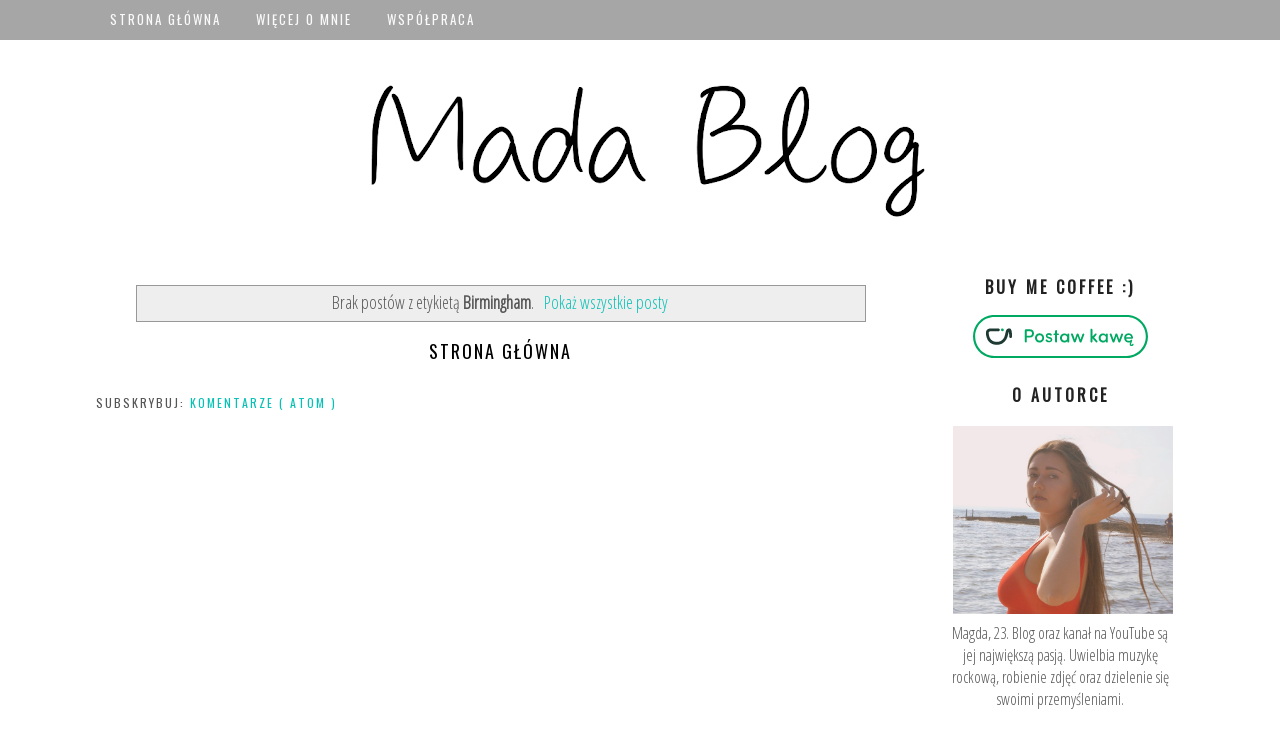

--- FILE ---
content_type: text/html; charset=UTF-8
request_url: https://www.mada-blog.com/search/label/Birmingham?updated-max=2020-09-24T20:36:00%2B02:00&max-results=20&start=20&by-date=false
body_size: 16481
content:
<!DOCTYPE html>
<html class='v2' dir='ltr' xmlns='http://www.w3.org/1999/xhtml' xmlns:b='http://www.google.com/2005/gml/b' xmlns:data='http://www.google.com/2005/gml/data' xmlns:expr='http://www.google.com/2005/gml/expr'>
<head>
<link href='https://www.blogger.com/static/v1/widgets/335934321-css_bundle_v2.css' rel='stylesheet' type='text/css'/>
<meta content='bb93ddb2c85e072b56ed5fb030743640' name='p:domain_verify'/>
<meta content='width=1100' name='viewport'/>
<meta content='text/html; charset=UTF-8' http-equiv='Content-Type'/>
<meta content='blogger' name='generator'/>
<link href='https://www.mada-blog.com/favicon.ico' rel='icon' type='image/x-icon'/>
<link href='https://www.mada-blog.com/search/label/Birmingham?updated-max=2020-09-24T11:36:00-07:00&max-results=20&start=20&by-date=false' rel='canonical'/>
<link rel="alternate" type="application/atom+xml" title="Mada-Blog - Atom" href="https://www.mada-blog.com/feeds/posts/default" />
<link rel="alternate" type="application/rss+xml" title="Mada-Blog - RSS" href="https://www.mada-blog.com/feeds/posts/default?alt=rss" />
<link rel="service.post" type="application/atom+xml" title="Mada-Blog - Atom" href="https://www.blogger.com/feeds/6053704962106922186/posts/default" />
<link rel="me" href="https://www.blogger.com/profile/07325522548880020346" />
<!--Can't find substitution for tag [blog.ieCssRetrofitLinks]-->
<meta content='https://www.mada-blog.com/search/label/Birmingham?updated-max=2020-09-24T11:36:00-07:00&max-results=20&start=20&by-date=false' property='og:url'/>
<meta content='Mada-Blog' property='og:title'/>
<meta content='Blog Lifestyle' property='og:description'/>
<title>
Mada-Blog: Birmingham
</title>
<script async='async' crossorigin='anonymous' src='https://pagead2.googlesyndication.com/pagead/js/adsbygoogle.js?client=ca-pub-6893766291343722'></script>
<script async='async' data-ad-client='ca-pub-6893766291343722' src='https://pagead2.googlesyndication.com/pagead/js/adsbygoogle.js'></script>
<script type='text/javascript'>
      WebFontConfig = {
        google: { families: [ 'Oswald::latin,latin-ext','Open+Sans+Condensed:300:latin,latin-ext' ] }
                             };
                             (function() {
                             var wf = document.createElement('script');
                             wf.src = ('https:' == document.location.protocol ? 'https' : 'http') +
                             '://ajax.googleapis.com/ajax/libs/webfont/1/webfont.js';
                             wf.type = 'text/javascript';
                             wf.async = 'true';
                             var s = document.getElementsByTagName('script')[0];
                             s.parentNode.insertBefore(wf, s);
                             })(); </script>
<style type='text/css'>@font-face{font-family:'Oswald';font-style:normal;font-weight:400;font-display:swap;src:url(//fonts.gstatic.com/s/oswald/v57/TK3_WkUHHAIjg75cFRf3bXL8LICs1_FvsUtiZSSUhiCXABTV.woff2)format('woff2');unicode-range:U+0460-052F,U+1C80-1C8A,U+20B4,U+2DE0-2DFF,U+A640-A69F,U+FE2E-FE2F;}@font-face{font-family:'Oswald';font-style:normal;font-weight:400;font-display:swap;src:url(//fonts.gstatic.com/s/oswald/v57/TK3_WkUHHAIjg75cFRf3bXL8LICs1_FvsUJiZSSUhiCXABTV.woff2)format('woff2');unicode-range:U+0301,U+0400-045F,U+0490-0491,U+04B0-04B1,U+2116;}@font-face{font-family:'Oswald';font-style:normal;font-weight:400;font-display:swap;src:url(//fonts.gstatic.com/s/oswald/v57/TK3_WkUHHAIjg75cFRf3bXL8LICs1_FvsUliZSSUhiCXABTV.woff2)format('woff2');unicode-range:U+0102-0103,U+0110-0111,U+0128-0129,U+0168-0169,U+01A0-01A1,U+01AF-01B0,U+0300-0301,U+0303-0304,U+0308-0309,U+0323,U+0329,U+1EA0-1EF9,U+20AB;}@font-face{font-family:'Oswald';font-style:normal;font-weight:400;font-display:swap;src:url(//fonts.gstatic.com/s/oswald/v57/TK3_WkUHHAIjg75cFRf3bXL8LICs1_FvsUhiZSSUhiCXABTV.woff2)format('woff2');unicode-range:U+0100-02BA,U+02BD-02C5,U+02C7-02CC,U+02CE-02D7,U+02DD-02FF,U+0304,U+0308,U+0329,U+1D00-1DBF,U+1E00-1E9F,U+1EF2-1EFF,U+2020,U+20A0-20AB,U+20AD-20C0,U+2113,U+2C60-2C7F,U+A720-A7FF;}@font-face{font-family:'Oswald';font-style:normal;font-weight:400;font-display:swap;src:url(//fonts.gstatic.com/s/oswald/v57/TK3_WkUHHAIjg75cFRf3bXL8LICs1_FvsUZiZSSUhiCXAA.woff2)format('woff2');unicode-range:U+0000-00FF,U+0131,U+0152-0153,U+02BB-02BC,U+02C6,U+02DA,U+02DC,U+0304,U+0308,U+0329,U+2000-206F,U+20AC,U+2122,U+2191,U+2193,U+2212,U+2215,U+FEFF,U+FFFD;}</style>
<style id='page-skin-1' type='text/css'><!--
/*
-----------------------------------------------
Blogger Template Style
Name:     Susan
Designer: Blokotek
URL:      www.blokotek.pl
Date:     August 2015
----------------------------------------------- */
/* Variable definitions
====================
<Variable name="keycolor" description="Main Color" type="color" default="#66bbdd"/>
<Group description="Page Text" selector="body">
<Variable name="body.font" description="Font" type="font"
default="normal normal 12px Arial, Tahoma, Helvetica, FreeSans, sans-serif"/>
<Variable name="body.text.color" description="Text Color" type="color" default="#222222"/>
</Group>
<Group description="Backgrounds" selector=".body-fauxcolumns-outer">
<Variable name="body.background.color" description="Outer Background" type="color" default="#66bbdd"/>
<Variable name="content.background.color" description="Main Background" type="color" default="#ffffff"/>
<Variable name="header.background.color" description="Header Background" type="color" default="transparent"/>
</Group>
<Group description="Links" selector=".main-outer">
<Variable name="link.color" description="Link Color" type="color" default="#2288bb"/>
<Variable name="link.visited.color" description="Visited Color" type="color" default="#888888"/>
<Variable name="link.hover.color" description="Hover Color" type="color" default="#33aaff"/>
</Group>
<Group description="Blog Title" selector=".header h1">
<Variable name="header.font" description="Font" type="font"
default="normal normal 60px Arial, Tahoma, Helvetica, FreeSans, sans-serif"/>
<Variable name="header.text.color" description="Title Color" type="color" default="#3399bb" />
</Group>
<Group description="Blog Description" selector=".header .description">
<Variable name="description.text.color" description="Description Color" type="color"
default="#777777" />
</Group>
<Group description="Tabs Text" selector=".tabs-inner .widget li a">
<Variable name="tabs.font" description="Font" type="font"
default="normal normal 14px Arial, Tahoma, Helvetica, FreeSans, sans-serif"/>
<Variable name="tabs.text.color" description="Text Color" type="color" default="#999999"/>
<Variable name="tabs.selected.text.color" description="Selected Color" type="color" default="#000000"/>
</Group>
<Group description="Tabs Background" selector=".tabs-outer .PageList">
<Variable name="tabs.background.color" description="Background Color" type="color" default="#f5f5f5"/>
<Variable name="tabs.selected.background.color" description="Selected Color" type="color" default="#eeeeee"/>
</Group>
<Group description="Post Title" selector="h3.post-title, .comments h4">
<Variable name="post.title.font" description="Font" type="font"
default="normal normal 22px Arial, Tahoma, Helvetica, FreeSans, sans-serif"/>
</Group>
<Group description="Date Header" selector=".date-header">
<Variable name="date.header.color" description="Text Color" type="color"
default="#555555"/>
<Variable name="date.header.background.color" description="Background Color" type="color"
default="transparent"/>
<Variable name="date.header.font" description="Text Font" type="font"
default="normal bold 11px Arial, Tahoma, Helvetica, FreeSans, sans-serif"/>
<Variable name="date.header.padding" description="Date Header Padding" type="string" default="inherit"/>
<Variable name="date.header.letterspacing" description="Date Header Letter Spacing" type="string" default="inherit"/>
<Variable name="date.header.margin" description="Date Header Margin" type="string" default="inherit"/>
</Group>
<Group description="Post Footer" selector=".post-footer">
<Variable name="post.footer.text.color" description="Text Color" type="color" default="#666666"/>
<Variable name="post.footer.background.color" description="Background Color" type="color"
default="#f9f9f9"/>
<Variable name="post.footer.border.color" description="Shadow Color" type="color" default="#eeeeee"/>
</Group>
<Group description="Gadgets" selector="h2">
<Variable name="widget.title.font" description="Title Font" type="font"
default="normal bold 11px Arial, Tahoma, Helvetica, FreeSans, sans-serif"/>
<Variable name="widget.title.text.color" description="Title Color" type="color" default="#000000"/>
<Variable name="widget.alternate.text.color" description="Alternate Color" type="color" default="#999999"/>
</Group>
<Group description="Images" selector=".main-inner">
<Variable name="image.background.color" description="Background Color" type="color" default="#ffffff"/>
<Variable name="image.border.color" description="Border Color" type="color" default="#eeeeee"/>
<Variable name="image.text.color" description="Caption Text Color" type="color" default="#555555"/>
</Group>
<Group description="Accents" selector=".content-inner">
<Variable name="body.rule.color" description="Separator Line Color" type="color" default="#eeeeee"/>
<Variable name="tabs.border.color" description="Tabs Border Color" type="color" default="transparent"/>
</Group>
<Variable name="body.background" description="Body Background" type="background"
color="transparent" default="$(color) none repeat scroll top left"/>
<Variable name="body.background.override" description="Body Background Override" type="string" default=""/>
<Variable name="body.background.gradient.cap" description="Body Gradient Cap" type="url"
default="url(//www.blogblog.com/1kt/simple/gradients_light.png)"/>
<Variable name="body.background.gradient.tile" description="Body Gradient Tile" type="url"
default="url(//www.blogblog.com/1kt/simple/body_gradient_tile_light.png)"/>
<Variable name="content.background.color.selector" description="Content Background Color Selector" type="string" default=".content-inner"/>
<Variable name="content.padding" description="Content Padding" type="length" default="10px" min="0" max="100px"/>
<Variable name="content.padding.horizontal" description="Content Horizontal Padding" type="length" default="10px" min="0" max="100px"/>
<Variable name="content.shadow.spread" description="Content Shadow Spread" type="length" default="40px" min="0" max="100px"/>
<Variable name="content.shadow.spread.webkit" description="Content Shadow Spread (WebKit)" type="length" default="5px" min="0" max="100px"/>
<Variable name="content.shadow.spread.ie" description="Content Shadow Spread (IE)" type="length" default="10px" min="0" max="100px"/>
<Variable name="main.border.width" description="Main Border Width" type="length" default="0" min="0" max="10px"/>
<Variable name="header.background.gradient" description="Header Gradient" type="url" default="none"/>
<Variable name="header.shadow.offset.left" description="Header Shadow Offset Left" type="length" default="-1px" min="-50px" max="50px"/>
<Variable name="header.shadow.offset.top" description="Header Shadow Offset Top" type="length" default="-1px" min="-50px" max="50px"/>
<Variable name="header.shadow.spread" description="Header Shadow Spread" type="length" default="1px" min="0" max="100px"/>
<Variable name="header.padding" description="Header Padding" type="length" default="30px" min="0" max="100px"/>
<Variable name="header.border.size" description="Header Border Size" type="length" default="1px" min="0" max="10px"/>
<Variable name="header.bottom.border.size" description="Header Bottom Border Size" type="length" default="1px" min="0" max="10px"/>
<Variable name="header.border.horizontalsize" description="Header Horizontal Border Size" type="length" default="0" min="0" max="10px"/>
<Variable name="description.text.size" description="Description Text Size" type="string" default="140%"/>
<Variable name="tabs.margin.top" description="Tabs Margin Top" type="length" default="0" min="0" max="100px"/>
<Variable name="tabs.margin.side" description="Tabs Side Margin" type="length" default="30px" min="0" max="100px"/>
<Variable name="tabs.background.gradient" description="Tabs Background Gradient" type="url"
default="url(//www.blogblog.com/1kt/simple/gradients_light.png)"/>
<Variable name="tabs.border.width" description="Tabs Border Width" type="length" default="1px" min="0" max="10px"/>
<Variable name="tabs.bevel.border.width" description="Tabs Bevel Border Width" type="length" default="1px" min="0" max="10px"/>
<Variable name="post.margin.bottom" description="Post Bottom Margin" type="length" default="25px" min="0" max="100px"/>
<Variable name="image.border.small.size" description="Image Border Small Size" type="length" default="2px" min="0" max="10px"/>
<Variable name="image.border.large.size" description="Image Border Large Size" type="length" default="5px" min="0" max="10px"/>
<Variable name="page.width.selector" description="Page Width Selector" type="string" default=".region-inner"/>
<Variable name="page.width" description="Page Width" type="string" default="auto"/>
<Variable name="main.section.margin" description="Main Section Margin" type="length" default="15px" min="0" max="100px"/>
<Variable name="main.padding" description="Main Padding" type="length" default="15px" min="0" max="100px"/>
<Variable name="main.padding.top" description="Main Padding Top" type="length" default="30px" min="0" max="100px"/>
<Variable name="main.padding.bottom" description="Main Padding Bottom" type="length" default="30px" min="0" max="100px"/>
<Variable name="paging.background"
color="transparent"
description="Background of blog paging area" type="background"
default="transparent none no-repeat scroll top center"/>
<Variable name="footer.bevel" description="Bevel border length of footer" type="length" default="0" min="0" max="10px"/>
<Variable name="mobile.background.overlay" description="Mobile Background Overlay" type="string"
default="transparent none repeat scroll top left"/>
<Variable name="mobile.background.size" description="Mobile Background Size" type="string" default="auto"/>
<Variable name="mobile.button.color" description="Mobile Button Color" type="color" default="#ffffff" />
<Variable name="startSide" description="Side where text starts in blog language" type="automatic" default="left"/>
<Variable name="endSide" description="Side where text ends in blog language" type="automatic" default="right"/>
*/
/* Content
----------------------------------------------- */
body {
font: normal normal 16px 'Open Sans Condensed', sans-serif;
color: #555555;
background: transparent;
padding: 0 0 0 0;
;
}
html body .region-inner {
min-width: 0;
max-width: 100%;
width: auto;
}
h2 {
font-size: 22px;
font-family: Oswald, sans-serif;
}
a:link {
text-decoration: none;
color: #07C1B6;
}
a:visited {
text-decoration: none;
color: #07C1B6;
}
a:hover {
text-decoration: underline;
color: #DEF5F4;
}
.body-fauxcolumn-outer .fauxcolumn-inner {
background: transparent none repeat scroll top left;
_background-image: none;
}
.body-fauxcolumn-outer .cap-top {
position: absolute;
z-index: 1;
height: 400px;
width: 100%;
background: transparent none repeat scroll top left;
;
}
.body-fauxcolumn-outer .cap-top .cap-left {
width: 100%;
background: transparent none repeat-x scroll top left;
_background-image: none;
}
.content-outer {
-moz-box-shadow: 0 0 0 rgba(0, 0, 0, .15);
-webkit-box-shadow: 0 0 0 rgba(0, 0, 0, .15);
-goog-ms-box-shadow: 0 0 0 #333333;
box-shadow: 0 0 0 rgba(0, 0, 0, .15);
margin-bottom: 1px;
}
.content-inner {
padding: 10px 40px;
}
.content-inner {
background-color: transparent;
}
/* Header
----------------------------------------------- */
.header-outer {
background: transparent none repeat-x scroll 0 -400px;
_background-image: none;
margin-top: 30px;
}
.Header h1 {
font: normal normal 40px 'Oswald', sans-serif;
color: #555555;
text-shadow: 0 0 0 rgba(0, 0, 0, .2);
text-align: center;
}
img#Header1_headerimg {
margin: 0 auto 20px;
}
.Header h1 a {
color: #555555;
}
.Header .description {
font-size: 18px;
color: #555555;
}
.header-inner .Header .titlewrapper {
padding: 22px 0;
}
.header-inner .Header .descriptionwrapper {
padding: 0 0;
}
/* Tabs
----------------------------------------------- */
.navdiv {
background-color: #222;
position: fixed;
top: 0;
height: 40px;
width: 100%;
z-index: 8;
opacity: .4;
}
.widget.PageList {
position: fixed;
top: 0;
z-index: 9;
opacity: .95;
margin-left: -10px;
}
.tabs-inner .widget ul {
font: 20px Oswald, arial,sans-serif;
line-height: 20px;
}
.tabs-inner .widget li a {
display: inline-block;
padding: 9px 15px;
color: #fff;
text-transform: uppercase;
letter-spacing: 2px;
font-size: 13px;
}
.tabs-inner .widget li a:hover {
color: #eee;
text-decoration: none;
}
.PageList LI.selected A {
font-weight: normal !important;
}
.tabs-inner {
padding: 0 10px !important;
}
.tabs .widget li, .tabs .widget li {
display: inline;
float: none;
}
.mobile .PageList {
width: 100%;
}
.PageList {
text-align: center;
}
.mobile .navdiv {
display: none;
}
.credit {
position: relative;
bottom: 0;
background: #000;
padding: 8px 0;
width: 100%;
text-align: center;
color: #fff;
font: 10px arial,sans-serif;
letter-spacing: 2px;
text-transform: uppercase;
}
.credit a {
color: #fff;
text-decoration: none;
}
.credit a:hover {
color: #07c1b6;
text-decoration: none;
}
/* Columns
----------------------------------------------- */
.main-outer {
border-top: 0 solid transparent;
}
.fauxcolumn-left-outer .fauxcolumn-inner {
border-right: 1px solid transparent;
}
.fauxcolumn-right-outer .fauxcolumn-inner {
border-left: 1px solid transparent;
}
/* Headings
----------------------------------------------- */
div.widget > h2,
div.widget h2.title {
margin: 0 0 1em 0;
font: normal bold 11px 'Trebuchet MS',Trebuchet,Verdana,sans-serif;
color: #222222;
}
/* Widgets
----------------------------------------------- */
.widget {
margin: 20px 0;
}
.sidebar h2 {
margin-bottom: 0;
font-family: Oswald, sans-serif!important;
font-size: 16px!important;
font-weight: bold!important;
color: #222222;
letter-spacing: 3px;
text-align: center;
text-transform: uppercase;
}
.widget .popular-posts ul {
list-style: none;
margin: 0;
padding: 0;
}
.widget.Stats {
text-align: center;
}
.widget img {
max-width: 100%;
height: auto;
}
.PopularPosts .item-thumbnail {
float: none;
margin: 0;
}
.PopularPosts .item-title {
font: 12px oswald,sans-serif;
letter-spacing: 1px;
padding-bottom: 0.2em;
text-transform: uppercase;
text-align: center;
}
.PopularPosts .item-title a {
color: #222;
}
.PopularPosts img {
width: 100%;
height: auto;
transition: all 0.2s ease-out;
-o-transition: all 0.2s ease-out;
-moz-transition: all 0.2s ease-out;
-webkit-transition: all 0.2s ease-out;
}
.PopularPosts img:hover {
opacity: .7;
}
.PopularPosts .item-snippet {
display: none;
}
/* Posts
----------------------------------------------- */
h2.date-header {
font: normal normal 10px 'Oswald', sans-serif;
text-transform: uppercase;
letter-spacing: 3px;
text-align: center;
border-top: 1px solid #222;
}
.date-header span {
background-color: #ffffff;
color: #222222;
padding: 0 20px;
letter-spacing: 3px;
margin: inherit;
width: 100%;
position:relative;
top:-8px;
}
.main-inner {
padding-top: 35px;
padding-bottom: 65px;
}
.main-inner .column-center-inner {
padding: 0 0;
}
.main-inner .column-center-inner .section {
margin: 0 1em;
}
.post {
margin: 0 0 45px 0;
}
h3.post-title, .comments h4 {
font: normal normal 27px 'Oswald', sans-serif;
margin: .75em 0 0;
text-align: center;
}
h3.post-title, h3.post-title a {
text-transform: uppercase;
text-align: center;
letter-spacing: 2px;
color: #555555;
}
.post-body {
font-size: 110%;
line-height: 1.8;
position: relative;
text-align: justify;
}
.post-body img, .post-body .tr-caption-container, .Profile img, .Image img,
.BlogList .item-thumbnail img {
padding: 2px;
background: transparent;
border: 1px solid transparent;
}
.post-body img, .post-body .tr-caption-container {
padding: 5px;
max-width: 95%;
}
.post-body .tr-caption-container {
color: #222222;
}
.post-body .tr-caption-container img {
padding: 0;
background: transparent;
border: none;
}
.post-header {
margin: 0 0 1.5em;
line-height: 1.6;
font-size: 90%;
}
.post-footer {
margin: 20px -2px 0;
padding: 5px 0;
line-height: 1.6;
font: 10px 'oswald',arial,sans-serif;
text-transform: uppercase;
letter-spacing: 1px;
text-align: left;
}
#comments .comment-author {
padding-top: 1.5em;
border-top: 1px solid transparent;
background-position: 0 1.5em;
}
#comments .comment-author:first-child {
padding-top: 0;
border-top: none;
}
.avatar-image-container {
margin: .2em 0 0;
}
#comments .avatar-image-container img {
border: 1px solid transparent;
}
/* Comments
----------------------------------------------- */
.comments h4 {
font: 27px Open Sans Condensed, sans-serif;
color: #222222;
text-transform: uppercase;
letter-spacing: 1px;
margin: .5em 0 0;
font-size: 150%;
}
.comments .comments-content .icon.blog-author {
background-repeat: no-repeat;
background-image: url(https://blogger.googleusercontent.com/img/b/R29vZ2xl/AVvXsEgcTEGjcKK08f32ERvyB2Fue7Ac2fjfBdeFDkkMer7JempKN3QS9GpKbhY_Z_e4rKUOJlKLtQfzPeaFFPdPhLYouqb32eUZjx4qqUMwxJoKUS0C5Td8cQVuDMukBMy1zX9tEzl4mYqh35w/s1600/1439557066_checkround-24.png);
background-size: 16px 16px;
}
.comments .comments-content .loadmore a {
border-top: 1px solid #ddd;
border-bottom: 1px solid #ddd;
}
.comments .comment-thread.inline-thread {
background-color: #ffffff;
}
.comments .continue {
border-top: 2px solid #222222;
}
/* Accents
---------------------------------------------- */
.section-columns td.columns-cell {
border-left: 0px solid transparent;
}
.blog-pager-older-link, .home-link,
.blog-pager-newer-link {
background-color: #ffffff;
padding: 5px;
}
.footer-outer {
border-top: 1px solid #eee;
}
#blog-pager a {
font: 18px 'Oswald',sans-serif;
color: #000;
text-transform: uppercase;
letter-spacing: 2px;
}
#blog-pager a:hover {
opacity: .5;
}
.blog-pager-newer-link {
background: url(https://blogger.googleusercontent.com/img/b/R29vZ2xl/AVvXsEiuN_cjo11HWK24j5HDkUEYALMDR-e6X6DSCHZFFV3c1FElqSSHoLt8WuwpgVilCnt9ydzknACC3DXO5XTWxSMwOzhADGbYtZxnXW7cQcLGzPhAeqmFV1zMAEkjAQWmVuZWlhrWZqiONuE/s1600/generic_left.png) no-repeat scroll left center #fff;
padding-left: 22px;
}
.blog-pager-older-link {
background: url(https://blogger.googleusercontent.com/img/b/R29vZ2xl/AVvXsEifB8ixYmrz1nwLfY-n4PZRBBJA3KUNXHzJnHwZRPzqA6rA2Fio8xs-ps4O1qRXfw2HqMHQPA9kpdGV3IaqQFGwt9NfSLNiYnMDCXbommSIYAOrgpCt1UM-etonr7gEEhT-vkcP0ByYDxY/s1600/generic_right.png) no-repeat scroll right center #fff;
padding-right: 22px;
}
.blog-feeds,.post-feeds {
font: 12px oswald,sans-serif;
letter-spacing: 2px;
text-transform: uppercase;
margin-top: 30px;
}
.footer-outer {
border-top: 1px solid #bbbbbb;
}
#Navbar1 {
display: none;
}
.feed-links {
float: left;
}
/* Mobile
----------------------------------------------- */
body.mobile {
background-size: auto;
text-align: left;
}
.mobile .body-fauxcolumn-outer {
background: transparent none repeat scroll top left;
}
.mobile .body-fauxcolumn-outer .cap-top {
background-size: 100% auto;
}
.mobile .content-outer {
-webkit-box-shadow: 0 0 3px rgba(0, 0, 0, .15);
box-shadow: 0 0 3px rgba(0, 0, 0, .15);
}
body.mobile .AdSense {
margin: 0 -0;
}
.mobile .tabs-inner .widget ul {
margin-left: 0;
margin-right: 0;
}
.mobile .post {
margin: 0;
}
.mobile .post-body {
text-align: left;
}
.mobile .main-inner .column-center-inner .section {
margin: 0;
}
.mobile .date-header span {
padding: 0.1em 10px;
margin: 0 -10px;
}
.mobile h3.post-title a{
margin: 0;
}
.mobile .blog-pager {
background: transparent none no-repeat scroll top center;
}
.mobile .footer-outer {
border-top: none;
}
.mobile .main-inner, .mobile .footer-inner {
background-color: transparent;
}
.mobile-index-contents {
color: #555555;
}
.mobile-link-button {
background-color: #07C1B6;
}
.mobile-link-button a:link, .mobile-link-button a:visited {
color: #ffffff;
}
.mobile .tabs-inner .section:first-child {
border-top: none;
}
.mobile .tabs-inner .PageList .widget-content {
background-color: #dadada;
color: #000000;
border-top: 1px solid transparent;
border-bottom: 1px solid transparent;
}
.mobile .tabs-inner .PageList .widget-content .pagelist-arrow {
border-left: 1px solid transparent;
}
.mobile #blog-pager a {
font-size: 13px;
}
.column-right-inner {text-align: center; }
.header-inner .widget div, .header-inner img {
margin-left:auto;
margin-right:auto;
}
#PageList1 ul {
text-align: center;
}
#PageList1 ul li {
float: none;
display: inline;
}
#BlogArchive1 #ArchiveList {text-align: center;}
--></style>
<style id='template-skin-1' type='text/css'><!--
body {
min-width: 1200px;
}
.content-outer, .content-fauxcolumn-outer, .region-inner {
min-width: 1200px;
max-width: 1200px;
_width: 1200px;
}
.main-inner .columns {
padding-left: 0px;
padding-right: 280px;
}
.main-inner .fauxcolumn-center-outer {
left: 0px;
right: 280px;
/* IE6 does not respect left and right together */
_width: expression(this.parentNode.offsetWidth -
parseInt("0px") -
parseInt("280px") + 'px');
}
.main-inner .fauxcolumn-left-outer {
width: 0px;
}
.main-inner .fauxcolumn-right-outer {
width: 280px;
}
.main-inner .column-left-outer {
width: 0px;
right: 100%;
margin-left: -0px;
}
.main-inner .column-right-outer {
width: 280px;
margin-right: -280px;
}
#layout {
min-width: 0;
}
#layout .content-outer {
min-width: 0;
width: 800px;
}
#layout .region-inner {
min-width: 0;
width: auto;
}
--></style>
<script src="//ajax.googleapis.com/ajax/libs/jquery/1.8.2/jquery.min.js" type="text/javascript"></script>
<script src="//cdnjs.cloudflare.com/ajax/libs/fitvids/1.1.0/jquery.fitvids.min.js" type="text/javascript"></script>
<script type='text/javascript'>
      //<![CDATA[
      // SmoothScroll for websites v1.2.1
      // Licensed under the terms of the MIT license.
      // People involved
      //  - Balazs Galambosi (maintainer)  
      //  - Michael Herf     (Pulse Algorithm)
      !function(){function e(){var e=!1;e&&c("keydown",r),v.keyboardSupport&&!e&&u("keydown",r)}function t(){if(document.body){var t=document.body,o=document.documentElement,n=window.innerHeight,r=t.scrollHeight;if(S=document.compatMode.indexOf("CSS")>=0?o:t,w=t,e(),x=!0,top!=self)y=!0;else if(r>n&&(t.offsetHeight<=n||o.offsetHeight<=n)){var a=!1,i=function(){a||o.scrollHeight==document.height||(a=!0,setTimeout(function(){o.style.height=document.height+"px",a=!1},500))};if(o.style.height="auto",setTimeout(i,10),S.offsetHeight<=n){var l=document.createElement("div");l.style.clear="both",t.appendChild(l)}}v.fixedBackground||b||(t.style.backgroundAttachment="scroll",o.style.backgroundAttachment="scroll")}}function o(e,t,o,n){if(n||(n=1e3),d(t,o),1!=v.accelerationMax){var r=+new Date,a=r-C;if(a<v.accelerationDelta){var i=(1+30/a)/2;i>1&&(i=Math.min(i,v.accelerationMax),t*=i,o*=i)}C=+new Date}if(M.push({x:t,y:o,lastX:0>t?.99:-.99,lastY:0>o?.99:-.99,start:+new Date}),!T){var l=e===document.body,u=function(){for(var r=+new Date,a=0,i=0,c=0;c<M.length;c++){var s=M[c],d=r-s.start,f=d>=v.animationTime,h=f?1:d/v.animationTime;v.pulseAlgorithm&&(h=p(h));var m=s.x*h-s.lastX>>0,w=s.y*h-s.lastY>>0;a+=m,i+=w,s.lastX+=m,s.lastY+=w,f&&(M.splice(c,1),c--)}l?window.scrollBy(a,i):(a&&(e.scrollLeft+=a),i&&(e.scrollTop+=i)),t||o||(M=[]),M.length?E(u,e,n/v.frameRate+1):T=!1};E(u,e,0),T=!0}}function n(e){x||t();var n=e.target,r=l(n);if(!r||e.defaultPrevented||s(w,"embed")||s(n,"embed")&&/\.pdf/i.test(n.src))return!0;var a=e.wheelDeltaX||0,i=e.wheelDeltaY||0;return a||i||(i=e.wheelDelta||0),!v.touchpadSupport&&f(i)?!0:(Math.abs(a)>1.2&&(a*=v.stepSize/120),Math.abs(i)>1.2&&(i*=v.stepSize/120),o(r,-a,-i),void e.preventDefault())}function r(e){var t=e.target,n=e.ctrlKey||e.altKey||e.metaKey||e.shiftKey&&e.keyCode!==H.spacebar;if(/input|textarea|select|embed/i.test(t.nodeName)||t.isContentEditable||e.defaultPrevented||n)return!0;if(s(t,"button")&&e.keyCode===H.spacebar)return!0;var r,a=0,i=0,u=l(w),c=u.clientHeight;switch(u==document.body&&(c=window.innerHeight),e.keyCode){case H.up:i=-v.arrowScroll;break;case H.down:i=v.arrowScroll;break;case H.spacebar:r=e.shiftKey?1:-1,i=-r*c*.9;break;case H.pageup:i=.9*-c;break;case H.pagedown:i=.9*c;break;case H.home:i=-u.scrollTop;break;case H.end:var d=u.scrollHeight-u.scrollTop-c;i=d>0?d+10:0;break;case H.left:a=-v.arrowScroll;break;case H.right:a=v.arrowScroll;break;default:return!0}o(u,a,i),e.preventDefault()}function a(e){w=e.target}function i(e,t){for(var o=e.length;o--;)z[N(e[o])]=t;return t}function l(e){var t=[],o=S.scrollHeight;do{var n=z[N(e)];if(n)return i(t,n);if(t.push(e),o===e.scrollHeight){if(!y||S.clientHeight+10<o)return i(t,document.body)}else if(e.clientHeight+10<e.scrollHeight&&(overflow=getComputedStyle(e,"").getPropertyValue("overflow-y"),"scroll"===overflow||"auto"===overflow))return i(t,e)}while(e=e.parentNode)}function u(e,t,o){window.addEventListener(e,t,o||!1)}function c(e,t,o){window.removeEventListener(e,t,o||!1)}function s(e,t){return(e.nodeName||"").toLowerCase()===t.toLowerCase()}function d(e,t){e=e>0?1:-1,t=t>0?1:-1,(k.x!==e||k.y!==t)&&(k.x=e,k.y=t,M=[],C=0)}function f(e){if(e){e=Math.abs(e),D.push(e),D.shift(),clearTimeout(A);var t=D[0]==D[1]&&D[1]==D[2],o=h(D[0],120)&&h(D[1],120)&&h(D[2],120);return!(t||o)}}function h(e,t){return Math.floor(e/t)==e/t}function m(e){var t,o,n;return e*=v.pulseScale,1>e?t=e-(1-Math.exp(-e)):(o=Math.exp(-1),e-=1,n=1-Math.exp(-e),t=o+n*(1-o)),t*v.pulseNormalize}function p(e){return e>=1?1:0>=e?0:(1==v.pulseNormalize&&(v.pulseNormalize/=m(1)),m(e))}var w,g={frameRate:150,animationTime:800,stepSize:120,pulseAlgorithm:!0,pulseScale:8,pulseNormalize:1,accelerationDelta:20,accelerationMax:1,keyboardSupport:!0,arrowScroll:50,touchpadSupport:!0,fixedBackground:!0,excluded:""},v=g,b=!1,y=!1,k={x:0,y:0},x=!1,S=document.documentElement,D=[120,120,120],H={left:37,up:38,right:39,down:40,spacebar:32,pageup:33,pagedown:34,end:35,home:36},v=g,M=[],T=!1,C=+new Date,z={};setInterval(function(){z={}},1e4);var A,N=function(){var e=0;return function(t){return t.uniqueID||(t.uniqueID=e++)}}(),E=function(){return window.requestAnimationFrame||window.webkitRequestAnimationFrame||function(e,t,o){window.setTimeout(e,o||1e3/60)}}(),K=/chrome/i.test(window.navigator.userAgent),L="onmousewheel"in document;L&&K&&(u("mousedown",a),u("mousewheel",n),u("load",t))}();
                  //]]>
    </script>
<link href='https://www.blogger.com/dyn-css/authorization.css?targetBlogID=6053704962106922186&amp;zx=b7cb858f-8e48-46fc-905c-ea29c63f0e3d' media='none' onload='if(media!=&#39;all&#39;)media=&#39;all&#39;' rel='stylesheet'/><noscript><link href='https://www.blogger.com/dyn-css/authorization.css?targetBlogID=6053704962106922186&amp;zx=b7cb858f-8e48-46fc-905c-ea29c63f0e3d' rel='stylesheet'/></noscript>
<meta name='google-adsense-platform-account' content='ca-host-pub-1556223355139109'/>
<meta name='google-adsense-platform-domain' content='blogspot.com'/>

<!-- data-ad-client=ca-pub-6893766291343722 -->

</head>
<body class='loading'>
<div class='navbar no-items section' id='navbar' name='Pasek nawigacyjny'>
</div>
<div itemscope='itemscope' itemtype='http://schema.org/Blog' style='display: none;'>
<meta content='Mada-Blog' itemprop='name'/>
</div>
<div class='navdiv'>
</div>
<div class='body-fauxcolumns'>
<div class='fauxcolumn-outer body-fauxcolumn-outer'>
<div class='cap-top'>
<div class='cap-left'></div>
<div class='cap-right'></div>
</div>
<div class='fauxborder-left'>
<div class='fauxborder-right'></div>
<div class='fauxcolumn-inner'>
</div>
</div>
<div class='cap-bottom'>
<div class='cap-left'></div>
<div class='cap-right'></div>
</div>
</div>
</div>
<div class='content'>
<div class='content-fauxcolumns'>
<div class='fauxcolumn-outer content-fauxcolumn-outer'>
<div class='cap-top'>
<div class='cap-left'></div>
<div class='cap-right'></div>
</div>
<div class='fauxborder-left'>
<div class='fauxborder-right'></div>
<div class='fauxcolumn-inner'>
</div>
</div>
<div class='cap-bottom'>
<div class='cap-left'></div>
<div class='cap-right'></div>
</div>
</div>
</div>
<div class='content-outer'>
<div class='content-cap-top cap-top'>
<div class='cap-left'></div>
<div class='cap-right'></div>
</div>
<div class='fauxborder-left content-fauxborder-left'>
<div class='fauxborder-right content-fauxborder-right'></div>
<div class='content-inner'>
<header>
<div class='header-outer'>
<div class='header-cap-top cap-top'>
<div class='cap-left'></div>
<div class='cap-right'></div>
</div>
<div class='fauxborder-left header-fauxborder-left'>
<div class='fauxborder-right header-fauxborder-right'></div>
<div class='region-inner header-inner'>
<div class='header section' id='header' name='Nagłówek'><div class='widget Header' data-version='1' id='Header1'>
<div id='header-inner'>
<a href='https://www.mada-blog.com/' style='display: block'>
<img alt='Mada-Blog' height='150px; ' id='Header1_headerimg' src='https://blogger.googleusercontent.com/img/a/AVvXsEgaR2EfbtgGFEH5-IRDoQGDevbBPO_eUGA3bJmBHjvCQilnunfZ0F_WTWhxz6wiifoGRiyQdTvkUlPUlVd_a3213oXzpCizYHg_OSU1oJepVBrYWUMorhrEYHs9fLdev2oJxEacFTMnx50s806q0YRWfDHZIocCLQxps8YeXBNbWUvIoJDItIyQ84hrddJO=s752' style='display: block' width='752px; '/>
</a>
</div>
</div></div>
</div>
</div>
<div class='header-cap-bottom cap-bottom'>
<div class='cap-left'></div>
<div class='cap-right'></div>
</div>
</div>
</header>
<div class='tabs-outer'>
<div class='tabs-cap-top cap-top'>
<div class='cap-left'></div>
<div class='cap-right'></div>
</div>
<div class='fauxborder-left tabs-fauxborder-left'>
<div class='fauxborder-right tabs-fauxborder-right'></div>
<div class='region-inner tabs-inner'>
<div class='tabs section' id='crosscol' name='Wszystkie kolumny'><div class='widget PageList' data-version='1' id='PageList1'>
<h2>Strony</h2>
<div class='widget-content'>
<ul>
<li>
<a href='https://www.mada-blog.com/'>Strona główna</a>
</li>
<li>
<a href='https://www.mada-blog.com/p/o_11.html'>Więcej o mnie </a>
</li>
<li>
<a href='https://www.mada-blog.com/p/wspopraca.html'>Współpraca</a>
</li>
</ul>
<div class='clear'></div>
</div>
</div></div>
<div class='tabs no-items section' id='crosscol-overflow' name='Cross-Column 2'></div>
</div>
</div>
<div class='tabs-cap-bottom cap-bottom'>
<div class='cap-left'></div>
<div class='cap-right'></div>
</div>
</div>
<div class='main-outer'>
<div class='main-cap-top cap-top'>
<div class='cap-left'></div>
<div class='cap-right'></div>
</div>
<div class='fauxborder-left main-fauxborder-left'>
<div class='fauxborder-right main-fauxborder-right'></div>
<div class='region-inner main-inner'>
<div class='columns fauxcolumns'>
<div class='fauxcolumn-outer fauxcolumn-center-outer'>
<div class='cap-top'>
<div class='cap-left'></div>
<div class='cap-right'></div>
</div>
<div class='fauxborder-left'>
<div class='fauxborder-right'></div>
<div class='fauxcolumn-inner'>
</div>
</div>
<div class='cap-bottom'>
<div class='cap-left'></div>
<div class='cap-right'></div>
</div>
</div>
<div class='fauxcolumn-outer fauxcolumn-left-outer'>
<div class='cap-top'>
<div class='cap-left'></div>
<div class='cap-right'></div>
</div>
<div class='fauxborder-left'>
<div class='fauxborder-right'></div>
<div class='fauxcolumn-inner'>
</div>
</div>
<div class='cap-bottom'>
<div class='cap-left'></div>
<div class='cap-right'></div>
</div>
</div>
<div class='fauxcolumn-outer fauxcolumn-right-outer'>
<div class='cap-top'>
<div class='cap-left'></div>
<div class='cap-right'></div>
</div>
<div class='fauxborder-left'>
<div class='fauxborder-right'></div>
<div class='fauxcolumn-inner'>
</div>
</div>
<div class='cap-bottom'>
<div class='cap-left'></div>
<div class='cap-right'></div>
</div>
</div>
<!-- corrects IE6 width calculation -->
<div class='columns-inner'>
<div class='column-center-outer'>
<div class='column-center-inner'>
<div class='main section' id='main' name='Główny'><div class='widget Blog' data-version='1' id='Blog1'>
<div class='blog-posts hfeed'>
<div class='status-msg-wrap'>
<div class='status-msg-body'>
Brak postów z etykietą <b>Birmingham</b>. <a href="https://www.mada-blog.com/">Pokaż wszystkie posty</a>
</div>
<div class='status-msg-border'>
<div class='status-msg-bg'>
<div class='status-msg-hidden'>
Brak postów z etykietą <b>Birmingham</b>. <a href="https://www.mada-blog.com/">Pokaż wszystkie posty</a>
</div>
</div>
</div>
</div>
<div style='clear: both;'></div>
<!--Can't find substitution for tag [defaultAdStart]-->
<!--Can't find substitution for tag [adEnd]-->
</div>
<div class='blog-pager' id='blog-pager'>
<a class='home-link' href='https://www.mada-blog.com/'>
Strona główna
</a>
</div>
<div class='clear'></div>
<div class='blog-feeds'>
<div class='feed-links'>
Subskrybuj:
<a class='feed-link' href='https://www.mada-blog.com/feeds/posts/default' target='_blank' type='application/atom+xml'>
Komentarze
                                      (
                                      Atom
                                      )
                                    </a>
</div>
</div>
</div></div>
</div>
</div>
<div class='column-left-outer'>
<div class='column-left-inner'>
<aside>
</aside>
</div>
</div>
<div class='column-right-outer'>
<div class='column-right-inner'>
<aside>
<div class='sidebar section' id='sidebar-right-1'><div class='widget HTML' data-version='1' id='HTML3'>
<h2 class='title'>Buy me coffee :)</h2>
<div class='widget-content'>
<a href="https://buycoffee.to/mada" target="_blank"><img src="https://buycoffee.to/btn/buycoffeeto-btn-primary-outline.svg" style="width: 175px" alt="Postaw mi kawę na buycoffee.to" /></a>
</div>
<div class='clear'></div>
</div><div class='widget Image' data-version='1' id='Image1'>
<h2>O AUTORCE</h2>
<div class='widget-content'>
<img alt='O AUTORCE' height='577' id='Image1_img' src='https://blogger.googleusercontent.com/img/b/R29vZ2xl/AVvXsEjF9yarM9_Dlxx3d7CYRKwD_JI9hVatcOqn30eVkIIqUctDRlUn9VzhW8H3XqOTDF3iIXca2NrktoO0flEC1WXIl5SSnyh2u70WVZgIjNdIX-iqP-8KkoyF35VcpW9Tt0hhxEGpQAQsy2WO/s673/DSC_0552+-+Copy.JPG' width='673'/>
<br/>
<span class='caption'>Magda, 23. Blog oraz kanał na YouTube są jej największą pasją. Uwielbia muzykę rockową, robienie zdjęć oraz dzielenie się swoimi przemyśleniami.</span>
</div>
<div class='clear'></div>
</div><div class='widget HTML' data-version='1' id='HTML4'>
<div class='widget-content'>
<a href="https://www.youtube.com/channel/UCjJiHF3FnUDtYbiKalUJqhA" target="_blank"><img src="https://cdn4.iconfinder.com/data/icons/social-icons-16/512/YouTube-48.png" /></a>
<a href="http://instagram.com/mada_blog" target="_blank"><img src="https://cdn3.iconfinder.com/data/icons/picons-social/57/78-instagram-48.png"border="0" alt="Photobucket" /></a> 
<a href="https://www.facebook.com/mada.blogger/" target="_blank"><img src="https://cdn3.iconfinder.com/data/icons/free-social-icons/67/facebook_circle_black-48.png"border="0" alt="Photobucket" /></a>
<a href="https://twitter.com/Madaa_98" target="_blank"><img src="https://cdn3.iconfinder.com/data/icons/picons-social/57/43-twitter-48.png"border="0" alt="Photobucket" /></a>
</div>
<div class='clear'></div>
</div><div class='widget HTML' data-version='1' id='HTML1'>
<div class='widget-content'>
<script src="https://apis.google.com/js/platform.js"></script>

<div class="g-ytsubscribe" data-channelid="UCjJiHF3FnUDtYbiKalUJqhA" data-layout="default" data-count="default"></div>
</div>
<div class='clear'></div>
</div><div class='widget Text' data-version='1' id='Text1'>
<div class='widget-content'>
<div style="font-size: 100%; font-style: normal; font-weight: normal;"><b style="font-size: medium;"><i>Kontakt ze mną/Contact me:</i></b></div><div style="font-size: 100%; font-style: normal; font-weight: normal;"><b style="font-size: medium;"><i>E-mail</i></b><span =""  style="font-size:100%;">: mada98.contact@gmail.com</span></div><div face="Georgia, serif" size="3" style="font-family: Georgia, serif; font-variant: normal; line-height: normal;"><div style="font-style: normal; font-weight: normal;"><b><i>Instagram</i></b>: mada_blog</div><div style="font-style: normal;"><b>TikTok: </b>magdastopa</div><div style="font-style: normal;"><i style="font-weight: bold;">Snapchat: </i>mada.yt</div><div style="font-style: normal; font-weight: normal;"><div style="font-size: 100%; font-style: normal; font-weight: normal;"><b style="font-size: 100%;"><i>zdjęcia</i></b><span style="font-style: normal;font-size:100%;">: Nikon D3200</span></div></div></div><div face="Georgia, serif" size="3" style="font-size: 100%; font-style: normal; font-variant: normal; font-weight: normal; line-height: normal;">Nie wyrażam zgody na kopiowanie zdjęć i wpisów.</div><div face="Georgia, serif" size="3" style="font-size: 100%; font-style: normal; font-variant: normal; font-weight: normal; line-height: normal;"><br /></div><div face="Georgia, serif" size="3" style="font-size: 100%; font-style: normal; font-variant: normal; font-weight: normal; line-height: normal;"><br /></div>
</div>
<div class='clear'></div>
</div><div class='widget Followers' data-version='1' id='Followers1'>
<h2 class='title'>FOLLOWERS</h2>
<div class='widget-content'>
<div id='Followers1-wrapper'>
<div style='margin-right:2px;'>
<div><script type="text/javascript" src="https://apis.google.com/js/platform.js"></script>
<div id="followers-iframe-container"></div>
<script type="text/javascript">
    window.followersIframe = null;
    function followersIframeOpen(url) {
      gapi.load("gapi.iframes", function() {
        if (gapi.iframes && gapi.iframes.getContext) {
          window.followersIframe = gapi.iframes.getContext().openChild({
            url: url,
            where: document.getElementById("followers-iframe-container"),
            messageHandlersFilter: gapi.iframes.CROSS_ORIGIN_IFRAMES_FILTER,
            messageHandlers: {
              '_ready': function(obj) {
                window.followersIframe.getIframeEl().height = obj.height;
              },
              'reset': function() {
                window.followersIframe.close();
                followersIframeOpen("https://www.blogger.com/followers/frame/6053704962106922186?colors\x3dCgt0cmFuc3BhcmVudBILdHJhbnNwYXJlbnQaByM1NTU1NTUiByMwN0MxQjYqC3RyYW5zcGFyZW50MgcjMjIyMjIyOgcjNTU1NTU1QgcjMDdDMUI2SgcjMjIyMjIyUgcjMDdDMUI2Wgt0cmFuc3BhcmVudA%3D%3D\x26pageSize\x3d21\x26hl\x3dpl\x26origin\x3dhttps://www.mada-blog.com");
              },
              'open': function(url) {
                window.followersIframe.close();
                followersIframeOpen(url);
              }
            }
          });
        }
      });
    }
    followersIframeOpen("https://www.blogger.com/followers/frame/6053704962106922186?colors\x3dCgt0cmFuc3BhcmVudBILdHJhbnNwYXJlbnQaByM1NTU1NTUiByMwN0MxQjYqC3RyYW5zcGFyZW50MgcjMjIyMjIyOgcjNTU1NTU1QgcjMDdDMUI2SgcjMjIyMjIyUgcjMDdDMUI2Wgt0cmFuc3BhcmVudA%3D%3D\x26pageSize\x3d21\x26hl\x3dpl\x26origin\x3dhttps://www.mada-blog.com");
  </script></div>
</div>
</div>
<div class='clear'></div>
</div>
</div><div class='widget Translate' data-version='1' id='Translate1'>
<h2 class='title'>Translate</h2>
<div id='google_translate_element'></div>
<script>
    function googleTranslateElementInit() {
      new google.translate.TranslateElement({
        pageLanguage: 'pl',
        autoDisplay: 'true',
        layout: google.translate.TranslateElement.InlineLayout.SIMPLE
      }, 'google_translate_element');
    }
  </script>
<script src='//translate.google.com/translate_a/element.js?cb=googleTranslateElementInit'></script>
<div class='clear'></div>
</div><div class='widget HTML' data-version='1' id='HTML6'>
<div class='widget-content'>
<script id="_wauoak">var _wau = _wau || []; _wau.push(["classic", "w0fdaqtalaj6", "oak"]);
(function() {var s=document.createElement("script"); s.async=true;
s.src="http://widgets.amung.us/classic.js";
document.getElementsByTagName("head")[0].appendChild(s);
})();</script>
</div>
<div class='clear'></div>
</div><div class='widget BlogArchive' data-version='1' id='BlogArchive1'>
<h2>Archiwum bloga</h2>
<div class='widget-content'>
<div id='ArchiveList'>
<div id='BlogArchive1_ArchiveList'>
<select id='BlogArchive1_ArchiveMenu'>
<option value=''>Archiwum bloga</option>
<option value='https://www.mada-blog.com/2025/10/'>października (1)</option>
<option value='https://www.mada-blog.com/2024/03/'>marca (1)</option>
<option value='https://www.mada-blog.com/2023/10/'>października (1)</option>
<option value='https://www.mada-blog.com/2023/02/'>lutego (1)</option>
<option value='https://www.mada-blog.com/2022/12/'>grudnia (1)</option>
<option value='https://www.mada-blog.com/2022/10/'>października (1)</option>
<option value='https://www.mada-blog.com/2022/04/'>kwietnia (1)</option>
<option value='https://www.mada-blog.com/2022/03/'>marca (1)</option>
<option value='https://www.mada-blog.com/2022/02/'>lutego (1)</option>
<option value='https://www.mada-blog.com/2022/01/'>stycznia (1)</option>
<option value='https://www.mada-blog.com/2021/12/'>grudnia (1)</option>
<option value='https://www.mada-blog.com/2021/10/'>października (1)</option>
<option value='https://www.mada-blog.com/2021/09/'>września (1)</option>
<option value='https://www.mada-blog.com/2021/08/'>sierpnia (1)</option>
<option value='https://www.mada-blog.com/2021/07/'>lipca (1)</option>
<option value='https://www.mada-blog.com/2021/06/'>czerwca (1)</option>
<option value='https://www.mada-blog.com/2021/05/'>maja (1)</option>
<option value='https://www.mada-blog.com/2021/04/'>kwietnia (1)</option>
<option value='https://www.mada-blog.com/2021/03/'>marca (1)</option>
<option value='https://www.mada-blog.com/2021/02/'>lutego (1)</option>
<option value='https://www.mada-blog.com/2021/01/'>stycznia (1)</option>
<option value='https://www.mada-blog.com/2020/12/'>grudnia (1)</option>
<option value='https://www.mada-blog.com/2020/11/'>listopada (1)</option>
<option value='https://www.mada-blog.com/2020/10/'>października (1)</option>
<option value='https://www.mada-blog.com/2020/09/'>września (1)</option>
<option value='https://www.mada-blog.com/2020/08/'>sierpnia (1)</option>
<option value='https://www.mada-blog.com/2020/07/'>lipca (1)</option>
<option value='https://www.mada-blog.com/2020/06/'>czerwca (1)</option>
<option value='https://www.mada-blog.com/2020/05/'>maja (1)</option>
<option value='https://www.mada-blog.com/2020/04/'>kwietnia (1)</option>
<option value='https://www.mada-blog.com/2020/03/'>marca (1)</option>
<option value='https://www.mada-blog.com/2020/01/'>stycznia (1)</option>
<option value='https://www.mada-blog.com/2019/12/'>grudnia (1)</option>
<option value='https://www.mada-blog.com/2019/11/'>listopada (1)</option>
<option value='https://www.mada-blog.com/2019/10/'>października (2)</option>
<option value='https://www.mada-blog.com/2019/09/'>września (2)</option>
<option value='https://www.mada-blog.com/2019/08/'>sierpnia (1)</option>
<option value='https://www.mada-blog.com/2019/07/'>lipca (1)</option>
<option value='https://www.mada-blog.com/2019/06/'>czerwca (2)</option>
<option value='https://www.mada-blog.com/2019/05/'>maja (1)</option>
<option value='https://www.mada-blog.com/2019/04/'>kwietnia (1)</option>
<option value='https://www.mada-blog.com/2019/03/'>marca (1)</option>
<option value='https://www.mada-blog.com/2019/02/'>lutego (1)</option>
<option value='https://www.mada-blog.com/2019/01/'>stycznia (1)</option>
<option value='https://www.mada-blog.com/2018/12/'>grudnia (1)</option>
<option value='https://www.mada-blog.com/2018/11/'>listopada (1)</option>
<option value='https://www.mada-blog.com/2018/10/'>października (1)</option>
<option value='https://www.mada-blog.com/2018/09/'>września (1)</option>
<option value='https://www.mada-blog.com/2018/08/'>sierpnia (1)</option>
<option value='https://www.mada-blog.com/2018/07/'>lipca (1)</option>
<option value='https://www.mada-blog.com/2018/06/'>czerwca (1)</option>
<option value='https://www.mada-blog.com/2018/05/'>maja (1)</option>
<option value='https://www.mada-blog.com/2018/04/'>kwietnia (1)</option>
<option value='https://www.mada-blog.com/2018/03/'>marca (1)</option>
<option value='https://www.mada-blog.com/2018/02/'>lutego (1)</option>
<option value='https://www.mada-blog.com/2018/01/'>stycznia (1)</option>
<option value='https://www.mada-blog.com/2017/12/'>grudnia (2)</option>
<option value='https://www.mada-blog.com/2017/11/'>listopada (1)</option>
<option value='https://www.mada-blog.com/2017/10/'>października (1)</option>
<option value='https://www.mada-blog.com/2017/09/'>września (1)</option>
<option value='https://www.mada-blog.com/2017/08/'>sierpnia (1)</option>
<option value='https://www.mada-blog.com/2017/07/'>lipca (1)</option>
<option value='https://www.mada-blog.com/2017/06/'>czerwca (2)</option>
<option value='https://www.mada-blog.com/2017/05/'>maja (2)</option>
<option value='https://www.mada-blog.com/2017/04/'>kwietnia (1)</option>
<option value='https://www.mada-blog.com/2017/03/'>marca (1)</option>
<option value='https://www.mada-blog.com/2017/02/'>lutego (2)</option>
<option value='https://www.mada-blog.com/2017/01/'>stycznia (2)</option>
<option value='https://www.mada-blog.com/2016/12/'>grudnia (3)</option>
<option value='https://www.mada-blog.com/2016/11/'>listopada (2)</option>
<option value='https://www.mada-blog.com/2016/10/'>października (2)</option>
<option value='https://www.mada-blog.com/2016/09/'>września (3)</option>
<option value='https://www.mada-blog.com/2016/08/'>sierpnia (4)</option>
<option value='https://www.mada-blog.com/2016/07/'>lipca (4)</option>
<option value='https://www.mada-blog.com/2016/06/'>czerwca (4)</option>
<option value='https://www.mada-blog.com/2016/05/'>maja (3)</option>
<option value='https://www.mada-blog.com/2016/04/'>kwietnia (3)</option>
<option value='https://www.mada-blog.com/2016/03/'>marca (5)</option>
<option value='https://www.mada-blog.com/2016/02/'>lutego (4)</option>
<option value='https://www.mada-blog.com/2016/01/'>stycznia (4)</option>
<option value='https://www.mada-blog.com/2015/12/'>grudnia (5)</option>
<option value='https://www.mada-blog.com/2015/11/'>listopada (4)</option>
<option value='https://www.mada-blog.com/2015/10/'>października (5)</option>
<option value='https://www.mada-blog.com/2015/09/'>września (5)</option>
<option value='https://www.mada-blog.com/2015/08/'>sierpnia (5)</option>
<option value='https://www.mada-blog.com/2015/07/'>lipca (6)</option>
<option value='https://www.mada-blog.com/2015/06/'>czerwca (7)</option>
<option value='https://www.mada-blog.com/2015/05/'>maja (6)</option>
<option value='https://www.mada-blog.com/2015/04/'>kwietnia (6)</option>
</select>
</div>
</div>
<div class='clear'></div>
</div>
</div><div class='widget Stats' data-version='1' id='Stats1'>
<h2>STATISTICS</h2>
<div class='widget-content'>
<div id='Stats1_content' style='display: none;'>
<span class='counter-wrapper text-counter-wrapper' id='Stats1_totalCount'>
</span>
<div class='clear'></div>
</div>
</div>
</div><div class='widget Image' data-version='1' id='Image4'>
<h2>Daily-Dose-Of-Beauty</h2>
<div class='widget-content'>
<a href='http://ddob.com/user/index/mrs_mada'>
<img alt='Daily-Dose-Of-Beauty' height='220' id='Image4_img' src='https://blogger.googleusercontent.com/img/b/R29vZ2xl/AVvXsEieU3k0mlssVGeYJNkZR8wD2o8nt9B2_HrOvXj8smPl76Qc2Y5cmPMrsAmex_4o8zSDkI-JxttEh7FBmcFPFiOLt23SZIau90NDQFLeCQY9GCGHCdwassqWsVmR2T57uJgWphy2wqpPe5fJ/s1600-r/obserwujmnie+%25282%2529.jpg' width='220'/>
</a>
<br/>
</div>
<div class='clear'></div>
</div></div>
</aside>
</div>
</div>
</div>
<div style='clear: both'></div>
<!-- columns -->
</div>
<!-- main -->
</div>
</div>
<div class='main-cap-bottom cap-bottom'>
<div class='cap-left'></div>
<div class='cap-right'></div>
</div>
</div>
<footer>
<div class='footer-outer'>
<div class='footer-cap-top cap-top'>
<div class='cap-left'></div>
<div class='cap-right'></div>
</div>
<div class='fauxborder-left footer-fauxborder-left'>
<div class='fauxborder-right footer-fauxborder-right'></div>
<div class='region-inner footer-inner'>
<div class='foot no-items section' id='footer-1'></div>
<table border='0' cellpadding='0' cellspacing='0' class='section-columns columns-3'>
<tbody>
<tr>
<td class='first columns-cell'>
<div class='foot no-items section' id='footer-2-1'></div>
</td>
<td class='columns-cell'>
<div class='foot no-items section' id='footer-2-2'></div>
</td>
<td class='columns-cell'>
<div class='foot no-items section' id='footer-2-3'></div>
</td>
</tr>
</tbody>
</table>
<!-- outside of the include in order to lock Attribution widget -->
<div class='foot no-items section' id='footer-3' name='Stopka'></div>
</div>
</div>
<div class='footer-cap-bottom cap-bottom'>
<div class='cap-left'></div>
<div class='cap-right'></div>
</div>
</div>
</footer>
<!-- content -->
</div>
</div>
<div class='content-cap-bottom cap-bottom'>
<div class='cap-left'></div>
<div class='cap-right'></div>
</div>
</div>
</div>
<script type='text/javascript'>
      window.setTimeout(function() {
        document.body.className = document.body.className.replace('loading', '');
                                                                  }, 10);
    </script>
<div class='credit'>
      Template by Blokotka
    </div>
<script type='text/javascript'>
      window.setTimeout(function() {
        document.body.className = document.body.className.replace('loading', '');
                                                                  }, 10);
        //<![CDATA[
        $(document).ready(function() {
          $('.mobile-index-thumbnail img').attr('src', function(i, src) {return src.replace( 's72-c', 's500-c' );});
          $('.mobile .post-body img').attr('src', function(i, src) {return src.replace( 's280', 's500' );});
          $('.PopularPosts img').attr('src', function(i, src) {return src.replace( 's72-c', 's500-c' );});
          $('.post-body').fitVids();
          $('.post-body img').each(function(){
            $(this).removeAttr('width')
            $(this).removeAttr('height');
          });
        });
        !function(){!function(e){e.fn.rssfeed=function(n,r){var a={limit:4,content:!0,key:null},r=e.extend(a,r);return this.each(function(a,s){var i=e(s);if(i.hasClass("rssFeed")||i.addClass("rssFeed"),null==n)return!1;var l="http://ajax.googleapis.com/ajax/services/feed/load?v=1.0&callback=?&q="+n;null!=r.limit&&(l+="&num="+r.limit),null!=r.key&&(l+="&key="+r.key),e.getJSON(l,function(e){200==e.responseStatus&&t(s,e.responseData.feed,r)})})};var t=function(t,n,r){if(!n)return!1;var a="",s="odd";a+='<div class="rssBody"><ul>';for(var i=0;i<n.entries.length;i++){var l=n.entries[i];if(a+='<li class="rssRow '+s+'">',r.content){var o=l.content;a+='<a href="'+l.link+'">'+o+"</a>"}a+="</li>",s="odd"==s?"even":"odd"}a+="</ul></div>",e(t).html(a),e(function(){e(".rssFeed a").each(function(){var t=e(this).attr("href");e(this).attr("href","http://www.pinterest.com"+t),e(".rssFeed img").attr("nopin","nopin")})}),e("#pinterest a[href^='http://']").attr("target","_blank")}}(jQuery)}(jQuery);
        var bs_pinButtonURL = "https://blogger.googleusercontent.com/img/b/R29vZ2xl/AVvXsEiDwGqQsWsRkW2UR5451bE41quC-cDZqvgcpgCQlDGOZS_N4qhNnACqBPwPp-g_JJNkzeS-RC0h8AOZVnJlGKFYem4N4F8J_czuuouAbcHYQsl2KlrFOFQOKBf6ae2Xa8ieFFxE1mImphs/s1600/oswald-pin.png";
        var bs_pinButtonPos = "center";
        var bs_pinPrefix = "";
        var bs_pinSuffix = "";
        //]]>
    </script>
<script id="bs_pinOnHover" src="//yourjavascript.com/54581120415/pinitbuttonhover.js" type="text/javascript">
      // bloggersentral.com.
    </script>
<script type='text/javascript'>
      if (window.jstiming) window.jstiming.load.tick('widgetJsBefore');
    </script>
<style>
      /* Lightbox
      ---------------------------------------------- */
      #jquery-overlay{position:absolute;
        top:0;left:0;z-index:90;
        width:100%;height:500px}
      #jquery-lightbox
      {position:absolute;top:0;left:0;width:100%;
        z-index:100;text-align:center;line-height:0}
      #jquery-lightbox a,#jquery-lightbox a:hover
      {border:none}
      #jquery-lightbox a img{border:none}
      #lightbox-container-image-box
      {position:relative;background-color:#fff;border-radius: 5px 5px 0px 0px;
        width:250px;height:250px;margin:0 auto}
      #lightbox-container-image{padding:10px}
      #lightbox-loading{position:absolute;top:40%;left:0%;
        height:25%;width:100%;text-align:center;
        line-height:0}
      #lightbox-nav{position:absolute;top:0;left:0;
        height:100%;width:100%;z-index:10}
      #lightbox-container-image-box > #lightbox-nav{left:0}
      #lightbox-nav a{outline:none}
      #lightbox-nav-btnPrev,#lightbox-nav-btnNext
      {width:49%;height:100%;zoom:1;display:block}
      #lightbox-nav-btnPrev{left:0;float:left}
      #lightbox-nav-btnNext{right:0;float:right}
      #lightbox-container-image-data-box{font:10px Verdana,Helvetica,sans-serif;
        background-color:#fff;margin:0 auto;line-height:1.4em;overflow:auto;
        width:100%;padding:0 10px 0;border-radius: 0px 0px 5px 5px;}
      #lightbox-container-image-data
      {padding:0 10px;color:#666}
      #lightbox-container-image-data
      #lightbox-image-details
      {width:70%;float:left;text-align:left}
      #lightbox-image-details-caption{font-weight:bold}
      #lightbox-image-details-currentNumber
      {display:block;clear:left;padding-bottom:1.0em}
      #lightbox-secNav-btnClose{width:66px;float:right;
        padding-bottom:0.7em}
    </style>
<script src="//ajax.googleapis.com/ajax/libs/jquery/1/jquery.min.js" type="text/javascript"></script>
<script src="//yourjavascript.com/13681321145/lightbox-min.js" type="text/javascript"></script>

<script type="text/javascript" src="https://www.blogger.com/static/v1/widgets/2028843038-widgets.js"></script>
<script type='text/javascript'>
window['__wavt'] = 'AOuZoY46gwnryiVu1mvbtqCuQw65iju6ug:1768929974339';_WidgetManager._Init('//www.blogger.com/rearrange?blogID\x3d6053704962106922186','//www.mada-blog.com/search/label/Birmingham?updated-max\x3d2020-09-24T11:36:00-07:00\x26max-results\x3d20\x26start\x3d20\x26by-date\x3dfalse','6053704962106922186');
_WidgetManager._SetDataContext([{'name': 'blog', 'data': {'blogId': '6053704962106922186', 'title': 'Mada-Blog', 'url': 'https://www.mada-blog.com/search/label/Birmingham?updated-max\x3d2020-09-24T11:36:00-07:00\x26max-results\x3d20\x26start\x3d20\x26by-date\x3dfalse', 'canonicalUrl': 'https://www.mada-blog.com/search/label/Birmingham?updated-max\x3d2020-09-24T11:36:00-07:00\x26max-results\x3d20\x26start\x3d20\x26by-date\x3dfalse', 'homepageUrl': 'https://www.mada-blog.com/', 'searchUrl': 'https://www.mada-blog.com/search', 'canonicalHomepageUrl': 'https://www.mada-blog.com/', 'blogspotFaviconUrl': 'https://www.mada-blog.com/favicon.ico', 'bloggerUrl': 'https://www.blogger.com', 'hasCustomDomain': true, 'httpsEnabled': true, 'enabledCommentProfileImages': true, 'gPlusViewType': 'FILTERED_POSTMOD', 'adultContent': false, 'analyticsAccountNumber': '', 'encoding': 'UTF-8', 'locale': 'pl', 'localeUnderscoreDelimited': 'pl', 'languageDirection': 'ltr', 'isPrivate': false, 'isMobile': false, 'isMobileRequest': false, 'mobileClass': '', 'isPrivateBlog': false, 'isDynamicViewsAvailable': true, 'feedLinks': '\x3clink rel\x3d\x22alternate\x22 type\x3d\x22application/atom+xml\x22 title\x3d\x22Mada-Blog - Atom\x22 href\x3d\x22https://www.mada-blog.com/feeds/posts/default\x22 /\x3e\n\x3clink rel\x3d\x22alternate\x22 type\x3d\x22application/rss+xml\x22 title\x3d\x22Mada-Blog - RSS\x22 href\x3d\x22https://www.mada-blog.com/feeds/posts/default?alt\x3drss\x22 /\x3e\n\x3clink rel\x3d\x22service.post\x22 type\x3d\x22application/atom+xml\x22 title\x3d\x22Mada-Blog - Atom\x22 href\x3d\x22https://www.blogger.com/feeds/6053704962106922186/posts/default\x22 /\x3e\n', 'meTag': '\x3clink rel\x3d\x22me\x22 href\x3d\x22https://www.blogger.com/profile/07325522548880020346\x22 /\x3e\n', 'adsenseClientId': 'ca-pub-6893766291343722', 'adsenseHostId': 'ca-host-pub-1556223355139109', 'adsenseHasAds': false, 'adsenseAutoAds': false, 'boqCommentIframeForm': true, 'loginRedirectParam': '', 'view': '', 'dynamicViewsCommentsSrc': '//www.blogblog.com/dynamicviews/4224c15c4e7c9321/js/comments.js', 'dynamicViewsScriptSrc': '//www.blogblog.com/dynamicviews/6e0d22adcfa5abea', 'plusOneApiSrc': 'https://apis.google.com/js/platform.js', 'disableGComments': true, 'interstitialAccepted': false, 'sharing': {'platforms': [{'name': 'Pobierz link', 'key': 'link', 'shareMessage': 'Pobierz link', 'target': ''}, {'name': 'Facebook', 'key': 'facebook', 'shareMessage': 'Udost\u0119pnij w: Facebook', 'target': 'facebook'}, {'name': 'Wrzu\u0107 na bloga', 'key': 'blogThis', 'shareMessage': 'Wrzu\u0107 na bloga', 'target': 'blog'}, {'name': 'X', 'key': 'twitter', 'shareMessage': 'Udost\u0119pnij w: X', 'target': 'twitter'}, {'name': 'Pinterest', 'key': 'pinterest', 'shareMessage': 'Udost\u0119pnij w: Pinterest', 'target': 'pinterest'}, {'name': 'E-mail', 'key': 'email', 'shareMessage': 'E-mail', 'target': 'email'}], 'disableGooglePlus': true, 'googlePlusShareButtonWidth': 0, 'googlePlusBootstrap': '\x3cscript type\x3d\x22text/javascript\x22\x3ewindow.___gcfg \x3d {\x27lang\x27: \x27pl\x27};\x3c/script\x3e'}, 'hasCustomJumpLinkMessage': false, 'jumpLinkMessage': 'Czytaj wi\u0119cej', 'pageType': 'index', 'searchLabel': 'Birmingham', 'pageName': 'Birmingham', 'pageTitle': 'Mada-Blog: Birmingham'}}, {'name': 'features', 'data': {}}, {'name': 'messages', 'data': {'edit': 'Edytuj', 'linkCopiedToClipboard': 'Link zosta\u0142 skopiowany do schowka.', 'ok': 'OK', 'postLink': 'Link do posta'}}, {'name': 'template', 'data': {'name': 'custom', 'localizedName': 'Niestandardowy', 'isResponsive': false, 'isAlternateRendering': false, 'isCustom': true}}, {'name': 'view', 'data': {'classic': {'name': 'classic', 'url': '?view\x3dclassic'}, 'flipcard': {'name': 'flipcard', 'url': '?view\x3dflipcard'}, 'magazine': {'name': 'magazine', 'url': '?view\x3dmagazine'}, 'mosaic': {'name': 'mosaic', 'url': '?view\x3dmosaic'}, 'sidebar': {'name': 'sidebar', 'url': '?view\x3dsidebar'}, 'snapshot': {'name': 'snapshot', 'url': '?view\x3dsnapshot'}, 'timeslide': {'name': 'timeslide', 'url': '?view\x3dtimeslide'}, 'isMobile': false, 'title': 'Mada-Blog', 'description': 'Blog Lifestyle', 'url': 'https://www.mada-blog.com/search/label/Birmingham?updated-max\x3d2020-09-24T11:36:00-07:00\x26max-results\x3d20\x26start\x3d20\x26by-date\x3dfalse', 'type': 'feed', 'isSingleItem': false, 'isMultipleItems': true, 'isError': false, 'isPage': false, 'isPost': false, 'isHomepage': false, 'isArchive': false, 'isSearch': true, 'isLabelSearch': true, 'search': {'label': 'Birmingham', 'resultsMessage': 'Wy\u015bwietlam posty z etykiet\u0105 Birmingham', 'resultsMessageHtml': 'Wy\u015bwietlam posty z etykiet\u0105 \x3cspan class\x3d\x27search-label\x27\x3eBirmingham\x3c/span\x3e'}}}]);
_WidgetManager._RegisterWidget('_HeaderView', new _WidgetInfo('Header1', 'header', document.getElementById('Header1'), {}, 'displayModeFull'));
_WidgetManager._RegisterWidget('_PageListView', new _WidgetInfo('PageList1', 'crosscol', document.getElementById('PageList1'), {'title': 'Strony', 'links': [{'isCurrentPage': false, 'href': 'https://www.mada-blog.com/', 'title': 'Strona g\u0142\xf3wna'}, {'isCurrentPage': false, 'href': 'https://www.mada-blog.com/p/o_11.html', 'id': '304635242898681863', 'title': 'Wi\u0119cej o mnie '}, {'isCurrentPage': false, 'href': 'https://www.mada-blog.com/p/wspopraca.html', 'id': '8842931351543349155', 'title': 'Wsp\xf3\u0142praca'}], 'mobile': false, 'showPlaceholder': true, 'hasCurrentPage': false}, 'displayModeFull'));
_WidgetManager._RegisterWidget('_BlogView', new _WidgetInfo('Blog1', 'main', document.getElementById('Blog1'), {'cmtInteractionsEnabled': false, 'navMessage': 'Brak post\xf3w z etykiet\u0105 \x3cb\x3eBirmingham\x3c/b\x3e. \x3ca href\x3d\x22https://www.mada-blog.com/\x22\x3ePoka\u017c wszystkie posty\x3c/a\x3e', 'lightboxEnabled': true, 'lightboxModuleUrl': 'https://www.blogger.com/static/v1/jsbin/101931289-lbx__pl.js', 'lightboxCssUrl': 'https://www.blogger.com/static/v1/v-css/828616780-lightbox_bundle.css'}, 'displayModeFull'));
_WidgetManager._RegisterWidget('_HTMLView', new _WidgetInfo('HTML3', 'sidebar-right-1', document.getElementById('HTML3'), {}, 'displayModeFull'));
_WidgetManager._RegisterWidget('_ImageView', new _WidgetInfo('Image1', 'sidebar-right-1', document.getElementById('Image1'), {'resize': false}, 'displayModeFull'));
_WidgetManager._RegisterWidget('_HTMLView', new _WidgetInfo('HTML4', 'sidebar-right-1', document.getElementById('HTML4'), {}, 'displayModeFull'));
_WidgetManager._RegisterWidget('_HTMLView', new _WidgetInfo('HTML1', 'sidebar-right-1', document.getElementById('HTML1'), {}, 'displayModeFull'));
_WidgetManager._RegisterWidget('_TextView', new _WidgetInfo('Text1', 'sidebar-right-1', document.getElementById('Text1'), {}, 'displayModeFull'));
_WidgetManager._RegisterWidget('_FollowersView', new _WidgetInfo('Followers1', 'sidebar-right-1', document.getElementById('Followers1'), {}, 'displayModeFull'));
_WidgetManager._RegisterWidget('_TranslateView', new _WidgetInfo('Translate1', 'sidebar-right-1', document.getElementById('Translate1'), {}, 'displayModeFull'));
_WidgetManager._RegisterWidget('_HTMLView', new _WidgetInfo('HTML6', 'sidebar-right-1', document.getElementById('HTML6'), {}, 'displayModeFull'));
_WidgetManager._RegisterWidget('_BlogArchiveView', new _WidgetInfo('BlogArchive1', 'sidebar-right-1', document.getElementById('BlogArchive1'), {'languageDirection': 'ltr', 'loadingMessage': '\u0141aduj\u0119\x26hellip;'}, 'displayModeFull'));
_WidgetManager._RegisterWidget('_StatsView', new _WidgetInfo('Stats1', 'sidebar-right-1', document.getElementById('Stats1'), {'title': 'STATISTICS', 'showGraphicalCounter': false, 'showAnimatedCounter': false, 'showSparkline': false, 'statsUrl': '//www.mada-blog.com/b/stats?style\x3dBLACK_TRANSPARENT\x26timeRange\x3dALL_TIME\x26token\x3dAPq4FmDwZwdLrPTrKIW1MwcJ9SIOt6AJKOJhUKfwvY0tMVxf92Ios8WxMsLWDDbLt8efRKa0s2_0QoimJaqtqLDgMWf7LGSJoA'}, 'displayModeFull'));
_WidgetManager._RegisterWidget('_ImageView', new _WidgetInfo('Image4', 'sidebar-right-1', document.getElementById('Image4'), {'resize': true}, 'displayModeFull'));
</script>
</body>
<script type='text/javascript'>
    var imgs = document.getElementsByTagName('img');
                                             for(var i = 0; i < imgs.length; ++i){
      imgs[i].parentNode.replaceChild(imgs[i].cloneNode(true),imgs[i]);
    }
  </script>
</html>

--- FILE ---
content_type: text/html; charset=UTF-8
request_url: https://www.mada-blog.com/b/stats?style=BLACK_TRANSPARENT&timeRange=ALL_TIME&token=APq4FmDwZwdLrPTrKIW1MwcJ9SIOt6AJKOJhUKfwvY0tMVxf92Ios8WxMsLWDDbLt8efRKa0s2_0QoimJaqtqLDgMWf7LGSJoA
body_size: 48
content:
{"total":291098,"sparklineOptions":{"backgroundColor":{"fillOpacity":0.1,"fill":"#000000"},"series":[{"areaOpacity":0.3,"color":"#202020"}]},"sparklineData":[[0,39],[1,38],[2,27],[3,31],[4,42],[5,47],[6,30],[7,19],[8,17],[9,31],[10,28],[11,23],[12,52],[13,39],[14,33],[15,16],[16,63],[17,27],[18,35],[19,41],[20,57],[21,41],[22,23],[23,33],[24,98],[25,32],[26,21],[27,54],[28,29],[29,18]],"nextTickMs":1800000}

--- FILE ---
content_type: text/html; charset=utf-8
request_url: https://accounts.google.com/o/oauth2/postmessageRelay?parent=https%3A%2F%2Fwww.mada-blog.com&jsh=m%3B%2F_%2Fscs%2Fabc-static%2F_%2Fjs%2Fk%3Dgapi.lb.en.2kN9-TZiXrM.O%2Fd%3D1%2Frs%3DAHpOoo_B4hu0FeWRuWHfxnZ3V0WubwN7Qw%2Fm%3D__features__
body_size: 162
content:
<!DOCTYPE html><html><head><title></title><meta http-equiv="content-type" content="text/html; charset=utf-8"><meta http-equiv="X-UA-Compatible" content="IE=edge"><meta name="viewport" content="width=device-width, initial-scale=1, minimum-scale=1, maximum-scale=1, user-scalable=0"><script src='https://ssl.gstatic.com/accounts/o/2580342461-postmessagerelay.js' nonce="3JxwW1qb_kXqeEHLr8ytTA"></script></head><body><script type="text/javascript" src="https://apis.google.com/js/rpc:shindig_random.js?onload=init" nonce="3JxwW1qb_kXqeEHLr8ytTA"></script></body></html>

--- FILE ---
content_type: text/html; charset=utf-8
request_url: https://www.google.com/recaptcha/api2/aframe
body_size: 265
content:
<!DOCTYPE HTML><html><head><meta http-equiv="content-type" content="text/html; charset=UTF-8"></head><body><script nonce="-k12CmslzC-tjGg_-fcw7A">/** Anti-fraud and anti-abuse applications only. See google.com/recaptcha */ try{var clients={'sodar':'https://pagead2.googlesyndication.com/pagead/sodar?'};window.addEventListener("message",function(a){try{if(a.source===window.parent){var b=JSON.parse(a.data);var c=clients[b['id']];if(c){var d=document.createElement('img');d.src=c+b['params']+'&rc='+(localStorage.getItem("rc::a")?sessionStorage.getItem("rc::b"):"");window.document.body.appendChild(d);sessionStorage.setItem("rc::e",parseInt(sessionStorage.getItem("rc::e")||0)+1);localStorage.setItem("rc::h",'1768929977128');}}}catch(b){}});window.parent.postMessage("_grecaptcha_ready", "*");}catch(b){}</script></body></html>